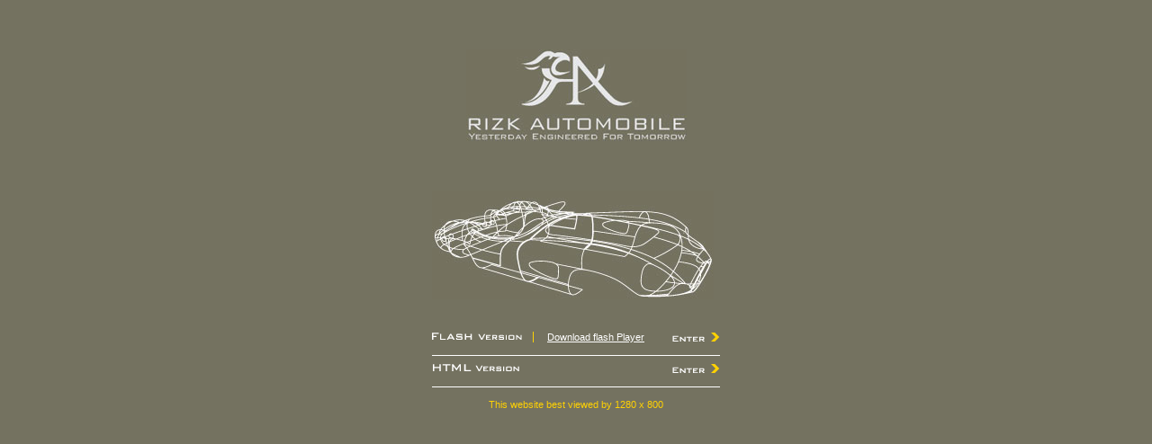

--- FILE ---
content_type: text/html
request_url: http://rizkauto.com/
body_size: 1385
content:
<!DOCTYPE html PUBLIC "-//W3C//DTD XHTML 1.0 Transitional//EN" "http://www.w3.org/TR/xhtml1/DTD/xhtml1-transitional.dtd">
<html xmlns="http://www.w3.org/1999/xhtml">
<head>
<meta http-equiv="Content-Type" content="text/html; charset=UTF-8" />
<title>Rizk Automobile</title>
<link href="css/style.css" rel="stylesheet" type="text/css" />
</head>
<body>
<div class="container">
  <div class="logo"><img src="images/logo.jpg" /></div>
  <div class="car"></div>
  <div class="first"> 
  
  <img class="flashVersion" src="images/flashVersion.png" />
  
    <div class="download" style="float:left"><a href="http://get.adobe.com/flashplayer/" target="_blank">Download flash Player</a></div>
       <span> <a href="http://www.rizkauto.com/flash/" ><img src="images/arrow.png" /></a></span>
    <span><a href="http://www.rizkauto.com/flash/" ><img class="enter" src="images/enter.png" /></a></span>

    <br class="clr"/>
    </div>
  <div class="second"> 
  
  <img class="htmlVersion"  src="images/htmlVersion.png" />
   <span> <a href="http://www.rizkauto.com/html/"><img src="images/arrow.png" /></a></span>

 <span><a href="http://www.rizkauto.com/html/"><img class="enter" src="images/enter.png" /></a></span>
  <br class="clr"/>
  </div>
  
  <div class="note">This website best viewed by 1280 x 800</div>
</div>
</body>
</html>


--- FILE ---
content_type: text/css
request_url: http://rizkauto.com/css/style.css
body_size: 939
content:
@charset "UTF-8";
/* CSS Document */
img{ border:0;}
body { background:#747260;}
.container { margin:0 auto; width:320px;}
.logo{ margin:55px 0; text-align:center;}
.car { background:url(../images/car.jpg) top left; width:313px; height:121px; margin-bottom:36px}
.flashVersion { border-right: 1px solid #ffd202; float:left; margin-right:15px}
.htmlVersion { float:left; margin-right:15px;}
.download { float:left;}
.download a{font-family:Arial, Helvetica, sans-serif; font-size:11px; text-decoration:underline; color:#FFF;}
.enter { float:right; }
.arrow { float:right}
.first { border-bottom: 1px solid #fff; padding-bottom:8px;}
 .second span, .first span{ float:right; margin-left:6px;}
 .second { border-bottom: 1px solid #fff; padding-bottom:8px; margin-top:8px}
.note { color:#ffd202; font-size:11px; text-align:center; margin-top:13px; font-family:Arial, Helvetica, sans-serif}
.clr{ float:none; clear:both;}